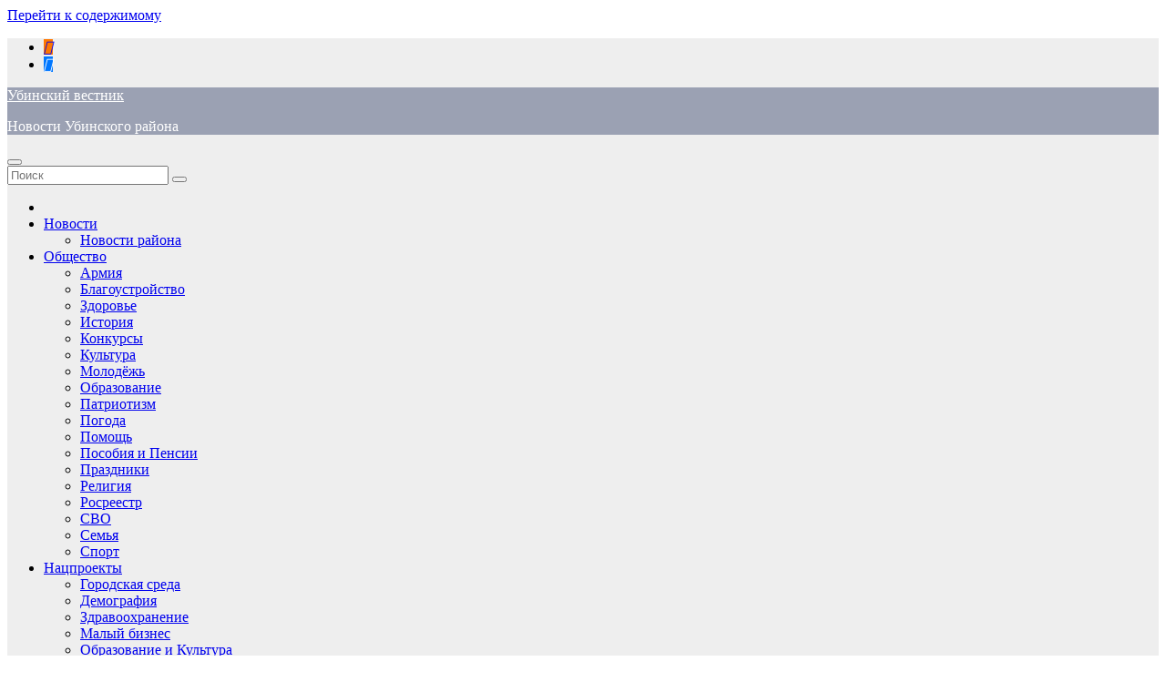

--- FILE ---
content_type: text/html; charset=UTF-8
request_url: https://ubin-vest.ru/2023/11/30/
body_size: 17970
content:
<!DOCTYPE html><html lang="ru-RU"><head><script data-no-optimize="1">var litespeed_docref=sessionStorage.getItem("litespeed_docref");litespeed_docref&&(Object.defineProperty(document,"referrer",{get:function(){return litespeed_docref}}),sessionStorage.removeItem("litespeed_docref"));</script> <meta charset="UTF-8"><meta name="viewport" content="width=device-width, initial-scale=1"><link rel="profile" href="http://gmpg.org/xfn/11"><meta name='robots' content='noindex, follow' /><style>img:is([sizes="auto" i], [sizes^="auto," i]) { contain-intrinsic-size: 3000px 1500px }</style><title>30.11.2023 - Убинский вестник</title><meta property="og:locale" content="ru_RU" /><meta property="og:type" content="website" /><meta property="og:title" content="30.11.2023 - Убинский вестник" /><meta property="og:url" content="https://ubin-vest.ru/2023/11/30/" /><meta property="og:site_name" content="Убинский вестник" /><meta name="twitter:card" content="summary_large_image" /><link rel='dns-prefetch' href='//fonts.googleapis.com' /><link rel="alternate" type="application/rss+xml" title="Убинский вестник &raquo; Лента" href="https://ubin-vest.ru/feed/" /><link data-optimized="2" rel="stylesheet" href="https://ubin-vest.ru/wp-content/litespeed/css/6f0c6a8d5aee97e1b145039b710ee517.css?ver=6a903" /><style id='wp-block-library-theme-inline-css'>.wp-block-audio :where(figcaption){color:#555;font-size:13px;text-align:center}.is-dark-theme .wp-block-audio :where(figcaption){color:#ffffffa6}.wp-block-audio{margin:0 0 1em}.wp-block-code{border:1px solid #ccc;border-radius:4px;font-family:Menlo,Consolas,monaco,monospace;padding:.8em 1em}.wp-block-embed :where(figcaption){color:#555;font-size:13px;text-align:center}.is-dark-theme .wp-block-embed :where(figcaption){color:#ffffffa6}.wp-block-embed{margin:0 0 1em}.blocks-gallery-caption{color:#555;font-size:13px;text-align:center}.is-dark-theme .blocks-gallery-caption{color:#ffffffa6}:root :where(.wp-block-image figcaption){color:#555;font-size:13px;text-align:center}.is-dark-theme :root :where(.wp-block-image figcaption){color:#ffffffa6}.wp-block-image{margin:0 0 1em}.wp-block-pullquote{border-bottom:4px solid;border-top:4px solid;color:currentColor;margin-bottom:1.75em}.wp-block-pullquote cite,.wp-block-pullquote footer,.wp-block-pullquote__citation{color:currentColor;font-size:.8125em;font-style:normal;text-transform:uppercase}.wp-block-quote{border-left:.25em solid;margin:0 0 1.75em;padding-left:1em}.wp-block-quote cite,.wp-block-quote footer{color:currentColor;font-size:.8125em;font-style:normal;position:relative}.wp-block-quote:where(.has-text-align-right){border-left:none;border-right:.25em solid;padding-left:0;padding-right:1em}.wp-block-quote:where(.has-text-align-center){border:none;padding-left:0}.wp-block-quote.is-large,.wp-block-quote.is-style-large,.wp-block-quote:where(.is-style-plain){border:none}.wp-block-search .wp-block-search__label{font-weight:700}.wp-block-search__button{border:1px solid #ccc;padding:.375em .625em}:where(.wp-block-group.has-background){padding:1.25em 2.375em}.wp-block-separator.has-css-opacity{opacity:.4}.wp-block-separator{border:none;border-bottom:2px solid;margin-left:auto;margin-right:auto}.wp-block-separator.has-alpha-channel-opacity{opacity:1}.wp-block-separator:not(.is-style-wide):not(.is-style-dots){width:100px}.wp-block-separator.has-background:not(.is-style-dots){border-bottom:none;height:1px}.wp-block-separator.has-background:not(.is-style-wide):not(.is-style-dots){height:2px}.wp-block-table{margin:0 0 1em}.wp-block-table td,.wp-block-table th{word-break:normal}.wp-block-table :where(figcaption){color:#555;font-size:13px;text-align:center}.is-dark-theme .wp-block-table :where(figcaption){color:#ffffffa6}.wp-block-video :where(figcaption){color:#555;font-size:13px;text-align:center}.is-dark-theme .wp-block-video :where(figcaption){color:#ffffffa6}.wp-block-video{margin:0 0 1em}:root :where(.wp-block-template-part.has-background){margin-bottom:0;margin-top:0;padding:1.25em 2.375em}</style><style id='classic-theme-styles-inline-css'>/*! This file is auto-generated */
.wp-block-button__link{color:#fff;background-color:#32373c;border-radius:9999px;box-shadow:none;text-decoration:none;padding:calc(.667em + 2px) calc(1.333em + 2px);font-size:1.125em}.wp-block-file__button{background:#32373c;color:#fff;text-decoration:none}</style><style id='global-styles-inline-css'>:root{--wp--preset--aspect-ratio--square: 1;--wp--preset--aspect-ratio--4-3: 4/3;--wp--preset--aspect-ratio--3-4: 3/4;--wp--preset--aspect-ratio--3-2: 3/2;--wp--preset--aspect-ratio--2-3: 2/3;--wp--preset--aspect-ratio--16-9: 16/9;--wp--preset--aspect-ratio--9-16: 9/16;--wp--preset--color--black: #000000;--wp--preset--color--cyan-bluish-gray: #abb8c3;--wp--preset--color--white: #ffffff;--wp--preset--color--pale-pink: #f78da7;--wp--preset--color--vivid-red: #cf2e2e;--wp--preset--color--luminous-vivid-orange: #ff6900;--wp--preset--color--luminous-vivid-amber: #fcb900;--wp--preset--color--light-green-cyan: #7bdcb5;--wp--preset--color--vivid-green-cyan: #00d084;--wp--preset--color--pale-cyan-blue: #8ed1fc;--wp--preset--color--vivid-cyan-blue: #0693e3;--wp--preset--color--vivid-purple: #9b51e0;--wp--preset--gradient--vivid-cyan-blue-to-vivid-purple: linear-gradient(135deg,rgba(6,147,227,1) 0%,rgb(155,81,224) 100%);--wp--preset--gradient--light-green-cyan-to-vivid-green-cyan: linear-gradient(135deg,rgb(122,220,180) 0%,rgb(0,208,130) 100%);--wp--preset--gradient--luminous-vivid-amber-to-luminous-vivid-orange: linear-gradient(135deg,rgba(252,185,0,1) 0%,rgba(255,105,0,1) 100%);--wp--preset--gradient--luminous-vivid-orange-to-vivid-red: linear-gradient(135deg,rgba(255,105,0,1) 0%,rgb(207,46,46) 100%);--wp--preset--gradient--very-light-gray-to-cyan-bluish-gray: linear-gradient(135deg,rgb(238,238,238) 0%,rgb(169,184,195) 100%);--wp--preset--gradient--cool-to-warm-spectrum: linear-gradient(135deg,rgb(74,234,220) 0%,rgb(151,120,209) 20%,rgb(207,42,186) 40%,rgb(238,44,130) 60%,rgb(251,105,98) 80%,rgb(254,248,76) 100%);--wp--preset--gradient--blush-light-purple: linear-gradient(135deg,rgb(255,206,236) 0%,rgb(152,150,240) 100%);--wp--preset--gradient--blush-bordeaux: linear-gradient(135deg,rgb(254,205,165) 0%,rgb(254,45,45) 50%,rgb(107,0,62) 100%);--wp--preset--gradient--luminous-dusk: linear-gradient(135deg,rgb(255,203,112) 0%,rgb(199,81,192) 50%,rgb(65,88,208) 100%);--wp--preset--gradient--pale-ocean: linear-gradient(135deg,rgb(255,245,203) 0%,rgb(182,227,212) 50%,rgb(51,167,181) 100%);--wp--preset--gradient--electric-grass: linear-gradient(135deg,rgb(202,248,128) 0%,rgb(113,206,126) 100%);--wp--preset--gradient--midnight: linear-gradient(135deg,rgb(2,3,129) 0%,rgb(40,116,252) 100%);--wp--preset--font-size--small: 13px;--wp--preset--font-size--medium: 20px;--wp--preset--font-size--large: 36px;--wp--preset--font-size--x-large: 42px;--wp--preset--spacing--20: 0.44rem;--wp--preset--spacing--30: 0.67rem;--wp--preset--spacing--40: 1rem;--wp--preset--spacing--50: 1.5rem;--wp--preset--spacing--60: 2.25rem;--wp--preset--spacing--70: 3.38rem;--wp--preset--spacing--80: 5.06rem;--wp--preset--shadow--natural: 6px 6px 9px rgba(0, 0, 0, 0.2);--wp--preset--shadow--deep: 12px 12px 50px rgba(0, 0, 0, 0.4);--wp--preset--shadow--sharp: 6px 6px 0px rgba(0, 0, 0, 0.2);--wp--preset--shadow--outlined: 6px 6px 0px -3px rgba(255, 255, 255, 1), 6px 6px rgba(0, 0, 0, 1);--wp--preset--shadow--crisp: 6px 6px 0px rgba(0, 0, 0, 1);}:root :where(.is-layout-flow) > :first-child{margin-block-start: 0;}:root :where(.is-layout-flow) > :last-child{margin-block-end: 0;}:root :where(.is-layout-flow) > *{margin-block-start: 24px;margin-block-end: 0;}:root :where(.is-layout-constrained) > :first-child{margin-block-start: 0;}:root :where(.is-layout-constrained) > :last-child{margin-block-end: 0;}:root :where(.is-layout-constrained) > *{margin-block-start: 24px;margin-block-end: 0;}:root :where(.is-layout-flex){gap: 24px;}:root :where(.is-layout-grid){gap: 24px;}body .is-layout-flex{display: flex;}.is-layout-flex{flex-wrap: wrap;align-items: center;}.is-layout-flex > :is(*, div){margin: 0;}body .is-layout-grid{display: grid;}.is-layout-grid > :is(*, div){margin: 0;}.has-black-color{color: var(--wp--preset--color--black) !important;}.has-cyan-bluish-gray-color{color: var(--wp--preset--color--cyan-bluish-gray) !important;}.has-white-color{color: var(--wp--preset--color--white) !important;}.has-pale-pink-color{color: var(--wp--preset--color--pale-pink) !important;}.has-vivid-red-color{color: var(--wp--preset--color--vivid-red) !important;}.has-luminous-vivid-orange-color{color: var(--wp--preset--color--luminous-vivid-orange) !important;}.has-luminous-vivid-amber-color{color: var(--wp--preset--color--luminous-vivid-amber) !important;}.has-light-green-cyan-color{color: var(--wp--preset--color--light-green-cyan) !important;}.has-vivid-green-cyan-color{color: var(--wp--preset--color--vivid-green-cyan) !important;}.has-pale-cyan-blue-color{color: var(--wp--preset--color--pale-cyan-blue) !important;}.has-vivid-cyan-blue-color{color: var(--wp--preset--color--vivid-cyan-blue) !important;}.has-vivid-purple-color{color: var(--wp--preset--color--vivid-purple) !important;}.has-black-background-color{background-color: var(--wp--preset--color--black) !important;}.has-cyan-bluish-gray-background-color{background-color: var(--wp--preset--color--cyan-bluish-gray) !important;}.has-white-background-color{background-color: var(--wp--preset--color--white) !important;}.has-pale-pink-background-color{background-color: var(--wp--preset--color--pale-pink) !important;}.has-vivid-red-background-color{background-color: var(--wp--preset--color--vivid-red) !important;}.has-luminous-vivid-orange-background-color{background-color: var(--wp--preset--color--luminous-vivid-orange) !important;}.has-luminous-vivid-amber-background-color{background-color: var(--wp--preset--color--luminous-vivid-amber) !important;}.has-light-green-cyan-background-color{background-color: var(--wp--preset--color--light-green-cyan) !important;}.has-vivid-green-cyan-background-color{background-color: var(--wp--preset--color--vivid-green-cyan) !important;}.has-pale-cyan-blue-background-color{background-color: var(--wp--preset--color--pale-cyan-blue) !important;}.has-vivid-cyan-blue-background-color{background-color: var(--wp--preset--color--vivid-cyan-blue) !important;}.has-vivid-purple-background-color{background-color: var(--wp--preset--color--vivid-purple) !important;}.has-black-border-color{border-color: var(--wp--preset--color--black) !important;}.has-cyan-bluish-gray-border-color{border-color: var(--wp--preset--color--cyan-bluish-gray) !important;}.has-white-border-color{border-color: var(--wp--preset--color--white) !important;}.has-pale-pink-border-color{border-color: var(--wp--preset--color--pale-pink) !important;}.has-vivid-red-border-color{border-color: var(--wp--preset--color--vivid-red) !important;}.has-luminous-vivid-orange-border-color{border-color: var(--wp--preset--color--luminous-vivid-orange) !important;}.has-luminous-vivid-amber-border-color{border-color: var(--wp--preset--color--luminous-vivid-amber) !important;}.has-light-green-cyan-border-color{border-color: var(--wp--preset--color--light-green-cyan) !important;}.has-vivid-green-cyan-border-color{border-color: var(--wp--preset--color--vivid-green-cyan) !important;}.has-pale-cyan-blue-border-color{border-color: var(--wp--preset--color--pale-cyan-blue) !important;}.has-vivid-cyan-blue-border-color{border-color: var(--wp--preset--color--vivid-cyan-blue) !important;}.has-vivid-purple-border-color{border-color: var(--wp--preset--color--vivid-purple) !important;}.has-vivid-cyan-blue-to-vivid-purple-gradient-background{background: var(--wp--preset--gradient--vivid-cyan-blue-to-vivid-purple) !important;}.has-light-green-cyan-to-vivid-green-cyan-gradient-background{background: var(--wp--preset--gradient--light-green-cyan-to-vivid-green-cyan) !important;}.has-luminous-vivid-amber-to-luminous-vivid-orange-gradient-background{background: var(--wp--preset--gradient--luminous-vivid-amber-to-luminous-vivid-orange) !important;}.has-luminous-vivid-orange-to-vivid-red-gradient-background{background: var(--wp--preset--gradient--luminous-vivid-orange-to-vivid-red) !important;}.has-very-light-gray-to-cyan-bluish-gray-gradient-background{background: var(--wp--preset--gradient--very-light-gray-to-cyan-bluish-gray) !important;}.has-cool-to-warm-spectrum-gradient-background{background: var(--wp--preset--gradient--cool-to-warm-spectrum) !important;}.has-blush-light-purple-gradient-background{background: var(--wp--preset--gradient--blush-light-purple) !important;}.has-blush-bordeaux-gradient-background{background: var(--wp--preset--gradient--blush-bordeaux) !important;}.has-luminous-dusk-gradient-background{background: var(--wp--preset--gradient--luminous-dusk) !important;}.has-pale-ocean-gradient-background{background: var(--wp--preset--gradient--pale-ocean) !important;}.has-electric-grass-gradient-background{background: var(--wp--preset--gradient--electric-grass) !important;}.has-midnight-gradient-background{background: var(--wp--preset--gradient--midnight) !important;}.has-small-font-size{font-size: var(--wp--preset--font-size--small) !important;}.has-medium-font-size{font-size: var(--wp--preset--font-size--medium) !important;}.has-large-font-size{font-size: var(--wp--preset--font-size--large) !important;}.has-x-large-font-size{font-size: var(--wp--preset--font-size--x-large) !important;}
:root :where(.wp-block-pullquote){font-size: 1.5em;line-height: 1.6;}</style> <script type="litespeed/javascript" data-src="https://ubin-vest.ru/wp-includes/js/jquery/jquery.min.js" id="jquery-core-js"></script> <style type="text/css" id="custom-background-css">.wrapper { background-color: #eee; }</style> <script type="application/ld+json" class="saswp-schema-markup-output">[{"@context":"https:\/\/schema.org\/","@graph":[{"@context":"https:\/\/schema.org\/","@type":"SiteNavigationElement","@id":"https:\/\/ubin-vest.ru\/#novosti","name":"\u041d\u043e\u0432\u043e\u0441\u0442\u0438","url":"https:\/\/ubin-vest.ru\/category\/novosty\/"},{"@context":"https:\/\/schema.org\/","@type":"SiteNavigationElement","@id":"https:\/\/ubin-vest.ru\/#novosti-rajona","name":"\u041d\u043e\u0432\u043e\u0441\u0442\u0438 \u0440\u0430\u0439\u043e\u043d\u0430","url":"https:\/\/ubin-vest.ru\/category\/novosty\/novosti-rajona\/"},{"@context":"https:\/\/schema.org\/","@type":"SiteNavigationElement","@id":"https:\/\/ubin-vest.ru\/#obshhestvo","name":"\u041e\u0431\u0449\u0435\u0441\u0442\u0432\u043e","url":"https:\/\/ubin-vest.ru\/category\/obshhestvo\/"},{"@context":"https:\/\/schema.org\/","@type":"SiteNavigationElement","@id":"https:\/\/ubin-vest.ru\/#armija","name":"\u0410\u0440\u043c\u0438\u044f","url":"https:\/\/ubin-vest.ru\/category\/obshhestvo\/armija\/"},{"@context":"https:\/\/schema.org\/","@type":"SiteNavigationElement","@id":"https:\/\/ubin-vest.ru\/#blagoustrojstvo","name":"\u0411\u043b\u0430\u0433\u043e\u0443\u0441\u0442\u0440\u043e\u0439\u0441\u0442\u0432\u043e","url":"https:\/\/ubin-vest.ru\/category\/obshhestvo\/blagoustrojstvo\/"},{"@context":"https:\/\/schema.org\/","@type":"SiteNavigationElement","@id":"https:\/\/ubin-vest.ru\/#zdorove","name":"\u0417\u0434\u043e\u0440\u043e\u0432\u044c\u0435","url":"https:\/\/ubin-vest.ru\/category\/obshhestvo\/zdorove\/"},{"@context":"https:\/\/schema.org\/","@type":"SiteNavigationElement","@id":"https:\/\/ubin-vest.ru\/#istorija","name":"\u0418\u0441\u0442\u043e\u0440\u0438\u044f","url":"https:\/\/ubin-vest.ru\/category\/obshhestvo\/istorija\/"},{"@context":"https:\/\/schema.org\/","@type":"SiteNavigationElement","@id":"https:\/\/ubin-vest.ru\/#konkursy","name":"\u041a\u043e\u043d\u043a\u0443\u0440\u0441\u044b","url":"https:\/\/ubin-vest.ru\/category\/obshhestvo\/konkursy\/"},{"@context":"https:\/\/schema.org\/","@type":"SiteNavigationElement","@id":"https:\/\/ubin-vest.ru\/#kultura","name":"\u041a\u0443\u043b\u044c\u0442\u0443\u0440\u0430","url":"https:\/\/ubin-vest.ru\/category\/obshhestvo\/kultura\/"},{"@context":"https:\/\/schema.org\/","@type":"SiteNavigationElement","@id":"https:\/\/ubin-vest.ru\/#molodjozh","name":"\u041c\u043e\u043b\u043e\u0434\u0451\u0436\u044c","url":"https:\/\/ubin-vest.ru\/category\/obshhestvo\/molodjozh\/"},{"@context":"https:\/\/schema.org\/","@type":"SiteNavigationElement","@id":"https:\/\/ubin-vest.ru\/#obrazovanie","name":"\u041e\u0431\u0440\u0430\u0437\u043e\u0432\u0430\u043d\u0438\u0435","url":"https:\/\/ubin-vest.ru\/category\/obshhestvo\/obrazovanie\/"},{"@context":"https:\/\/schema.org\/","@type":"SiteNavigationElement","@id":"https:\/\/ubin-vest.ru\/#patriotizm","name":"\u041f\u0430\u0442\u0440\u0438\u043e\u0442\u0438\u0437\u043c","url":"https:\/\/ubin-vest.ru\/category\/obshhestvo\/patriotizm\/"},{"@context":"https:\/\/schema.org\/","@type":"SiteNavigationElement","@id":"https:\/\/ubin-vest.ru\/#pogoda","name":"\u041f\u043e\u0433\u043e\u0434\u0430","url":"https:\/\/ubin-vest.ru\/category\/obshhestvo\/pogoda\/"},{"@context":"https:\/\/schema.org\/","@type":"SiteNavigationElement","@id":"https:\/\/ubin-vest.ru\/#pomoshh","name":"\u041f\u043e\u043c\u043e\u0449\u044c","url":"https:\/\/ubin-vest.ru\/category\/obshhestvo\/pomoshch\/"},{"@context":"https:\/\/schema.org\/","@type":"SiteNavigationElement","@id":"https:\/\/ubin-vest.ru\/#posobija-i-pensii","name":"\u041f\u043e\u0441\u043e\u0431\u0438\u044f \u0438 \u041f\u0435\u043d\u0441\u0438\u0438","url":"https:\/\/ubin-vest.ru\/category\/obshhestvo\/posobija-i-pensii\/"},{"@context":"https:\/\/schema.org\/","@type":"SiteNavigationElement","@id":"https:\/\/ubin-vest.ru\/#prazdniki","name":"\u041f\u0440\u0430\u0437\u0434\u043d\u0438\u043a\u0438","url":"https:\/\/ubin-vest.ru\/category\/obshhestvo\/prazdniki\/"},{"@context":"https:\/\/schema.org\/","@type":"SiteNavigationElement","@id":"https:\/\/ubin-vest.ru\/#religija","name":"\u0420\u0435\u043b\u0438\u0433\u0438\u044f","url":"https:\/\/ubin-vest.ru\/category\/obshhestvo\/religija\/"},{"@context":"https:\/\/schema.org\/","@type":"SiteNavigationElement","@id":"https:\/\/ubin-vest.ru\/#rosreestr","name":"\u0420\u043e\u0441\u0440\u0435\u0435\u0441\u0442\u0440","url":"https:\/\/ubin-vest.ru\/category\/obshhestvo\/rosreestr\/"},{"@context":"https:\/\/schema.org\/","@type":"SiteNavigationElement","@id":"https:\/\/ubin-vest.ru\/#svo","name":"\u0421\u0412\u041e","url":"https:\/\/ubin-vest.ru\/category\/obshhestvo\/svo\/"},{"@context":"https:\/\/schema.org\/","@type":"SiteNavigationElement","@id":"https:\/\/ubin-vest.ru\/#semja","name":"\u0421\u0435\u043c\u044c\u044f","url":"https:\/\/ubin-vest.ru\/category\/obshhestvo\/semja\/"},{"@context":"https:\/\/schema.org\/","@type":"SiteNavigationElement","@id":"https:\/\/ubin-vest.ru\/#sport","name":"\u0421\u043f\u043e\u0440\u0442","url":"https:\/\/ubin-vest.ru\/category\/obshhestvo\/sport\/"},{"@context":"https:\/\/schema.org\/","@type":"SiteNavigationElement","@id":"https:\/\/ubin-vest.ru\/#nacproekty","name":"\u041d\u0430\u0446\u043f\u0440\u043e\u0435\u043a\u0442\u044b","url":"https:\/\/ubin-vest.ru\/category\/nacproekty\/"},{"@context":"https:\/\/schema.org\/","@type":"SiteNavigationElement","@id":"https:\/\/ubin-vest.ru\/#gorodskaja-sreda","name":"\u0413\u043e\u0440\u043e\u0434\u0441\u043a\u0430\u044f \u0441\u0440\u0435\u0434\u0430","url":"https:\/\/ubin-vest.ru\/category\/nacproekty\/gorodskaja-sreda\/"},{"@context":"https:\/\/schema.org\/","@type":"SiteNavigationElement","@id":"https:\/\/ubin-vest.ru\/#demografija","name":"\u0414\u0435\u043c\u043e\u0433\u0440\u0430\u0444\u0438\u044f","url":"https:\/\/ubin-vest.ru\/category\/nacproekty\/demografija\/"},{"@context":"https:\/\/schema.org\/","@type":"SiteNavigationElement","@id":"https:\/\/ubin-vest.ru\/#zdravoohranenie","name":"\u0417\u0434\u0440\u0430\u0432\u043e\u043e\u0445\u0440\u0430\u043d\u0435\u043d\u0438\u0435","url":"https:\/\/ubin-vest.ru\/category\/nacproekty\/zdravoohranenie\/"},{"@context":"https:\/\/schema.org\/","@type":"SiteNavigationElement","@id":"https:\/\/ubin-vest.ru\/#malyj-biznes","name":"\u041c\u0430\u043b\u044b\u0439 \u0431\u0438\u0437\u043d\u0435\u0441","url":"https:\/\/ubin-vest.ru\/category\/nacproekty\/malyj-biznes\/"},{"@context":"https:\/\/schema.org\/","@type":"SiteNavigationElement","@id":"https:\/\/ubin-vest.ru\/#obrazovanie-i-kultura","name":"\u041e\u0431\u0440\u0430\u0437\u043e\u0432\u0430\u043d\u0438\u0435 \u0438 \u041a\u0443\u043b\u044c\u0442\u0443\u0440\u0430","url":"https:\/\/ubin-vest.ru\/category\/nacproekty\/obrazovanie-i-kultura\/"},{"@context":"https:\/\/schema.org\/","@type":"SiteNavigationElement","@id":"https:\/\/ubin-vest.ru\/#politika","name":"\u041f\u043e\u043b\u0438\u0442\u0438\u043a\u0430","url":"https:\/\/ubin-vest.ru\/category\/politika\/"},{"@context":"https:\/\/schema.org\/","@type":"SiteNavigationElement","@id":"https:\/\/ubin-vest.ru\/#vybory","name":"\u0412\u044b\u0431\u043e\u0440\u044b","url":"https:\/\/ubin-vest.ru\/category\/politika\/vybory\/"},{"@context":"https:\/\/schema.org\/","@type":"SiteNavigationElement","@id":"https:\/\/ubin-vest.ru\/#deputaty","name":"\u0414\u0435\u043f\u0443\u0442\u0430\u0442\u044b","url":"https:\/\/ubin-vest.ru\/category\/politika\/deputaty\/"},{"@context":"https:\/\/schema.org\/","@type":"SiteNavigationElement","@id":"https:\/\/ubin-vest.ru\/#zakony","name":"\u0417\u0430\u043a\u043e\u043d\u044b","url":"https:\/\/ubin-vest.ru\/category\/politika\/zakony\/"},{"@context":"https:\/\/schema.org\/","@type":"SiteNavigationElement","@id":"https:\/\/ubin-vest.ru\/#jekonomika","name":"\u042d\u043a\u043e\u043d\u043e\u043c\u0438\u043a\u0430","url":"https:\/\/ubin-vest.ru\/category\/jekonomika\/"},{"@context":"https:\/\/schema.org\/","@type":"SiteNavigationElement","@id":"https:\/\/ubin-vest.ru\/#dorogi-i-transport","name":"\u0414\u043e\u0440\u043e\u0433\u0438 \u0438 \u0422\u0440\u0430\u043d\u0441\u043f\u043e\u0440\u0442","url":"https:\/\/ubin-vest.ru\/category\/jekonomika\/dorogi-i-transport\/"},{"@context":"https:\/\/schema.org\/","@type":"SiteNavigationElement","@id":"https:\/\/ubin-vest.ru\/#zhkh-i-stroitelstvo","name":"\u0416\u041a\u0425 \u0438 \u0421\u0442\u0440\u043e\u0438\u0442\u0435\u043b\u044c\u0441\u0442\u0432\u043e","url":"https:\/\/ubin-vest.ru\/category\/jekonomika\/zhkh-i-stroitelstvo\/"},{"@context":"https:\/\/schema.org\/","@type":"SiteNavigationElement","@id":"https:\/\/ubin-vest.ru\/#promyshlennost","name":"\u041f\u0440\u043e\u043c\u044b\u0448\u043b\u0435\u043d\u043d\u043e\u0441\u0442\u044c","url":"https:\/\/ubin-vest.ru\/category\/jekonomika\/promyshlennost\/"},{"@context":"https:\/\/schema.org\/","@type":"SiteNavigationElement","@id":"https:\/\/ubin-vest.ru\/#selskoe-hozjajstvo","name":"\u0421\u0435\u043b\u044c\u0441\u043a\u043e\u0435 \u0445\u043e\u0437\u044f\u0439\u0441\u0442\u0432\u043e","url":"https:\/\/ubin-vest.ru\/category\/jekonomika\/selskoe-hozjajstvo\/"},{"@context":"https:\/\/schema.org\/","@type":"SiteNavigationElement","@id":"https:\/\/ubin-vest.ru\/#jekologija","name":"\u042d\u043a\u043e\u043b\u043e\u0433\u0438\u044f","url":"https:\/\/ubin-vest.ru\/category\/jekonomika\/jekologija\/"},{"@context":"https:\/\/schema.org\/","@type":"SiteNavigationElement","@id":"https:\/\/ubin-vest.ru\/#proisshestvija","name":"\u041f\u0440\u043e\u0438\u0441\u0448\u0435\u0441\u0442\u0432\u0438\u044f","url":"https:\/\/ubin-vest.ru\/category\/proisshestvija\/"},{"@context":"https:\/\/schema.org\/","@type":"SiteNavigationElement","@id":"https:\/\/ubin-vest.ru\/#dtp","name":"\u0414\u0422\u041f","url":"https:\/\/ubin-vest.ru\/category\/proisshestvija\/dtp\/"},{"@context":"https:\/\/schema.org\/","@type":"SiteNavigationElement","@id":"https:\/\/ubin-vest.ru\/#pozhary","name":"\u041f\u043e\u0436\u0430\u0440\u044b","url":"https:\/\/ubin-vest.ru\/category\/proisshestvija\/pozhary\/"},{"@context":"https:\/\/schema.org\/","@type":"SiteNavigationElement","@id":"https:\/\/ubin-vest.ru\/#skandal","name":"\u0421\u043a\u0430\u043d\u0434\u0430\u043b","url":"https:\/\/ubin-vest.ru\/category\/proisshestvija\/skandal\/"}]},

{"@context":"https:\/\/schema.org\/","@type":"BreadcrumbList","@id":"https:\/\/ubin-vest.ru#breadcrumb","itemListElement":[{"@type":"ListItem","position":1,"item":{"@id":"https:\/\/ubin-vest.ru","name":"\u0423\u0431\u0438\u043d\u0441\u043a\u0438\u0439 \u0432\u0435\u0441\u0442\u043d\u0438\u043a"}}]}]</script> <style type="text/css">body .site-title a,
        body .site-description {
            color: #fff;
        }

        .site-branding-text .site-title a {
                font-size: px;
            }

            @media only screen and (max-width: 640px) {
                .site-branding-text .site-title a {
                    font-size: 40px;

                }
            }

            @media only screen and (max-width: 375px) {
                .site-branding-text .site-title a {
                    font-size: 32px;

                }
            }</style><link rel="icon" href="https://ubin-vest.ru/wp-content/uploads/2024/08/cropped-favikon-32x32.jpg" sizes="32x32" /><link rel="icon" href="https://ubin-vest.ru/wp-content/uploads/2024/08/cropped-favikon-192x192.jpg" sizes="192x192" /><link rel="apple-touch-icon" href="https://ubin-vest.ru/wp-content/uploads/2024/08/cropped-favikon-180x180.jpg" /><meta name="msapplication-TileImage" content="https://ubin-vest.ru/wp-content/uploads/2024/08/cropped-favikon-270x270.jpg" /><style id="wp-custom-css">#content {
	padding-top: 5px;
}
.sigle_post_foto figcaption {
	padding-left: 40px;
	font-style:italic;
}
@media (max-width: 490px) {
	.mg-nav-widget-area-back {
		display:none;
	}
	.mg-blog-post-box .mg-header h1 {
		font-size: 28px;		
	}
	h1 {
		margin-bottom: 0px;
	}
	.nav-links a {
		font-size: 4vw;
		overflow-wrap: anywhere;
	}
	.post-navigation .nav-previous {
		padding-left: 20px;
	}
}
.mg-blog-post-box .mg-header {
		padding-top: 10px;
		padding-bottom: 0px;
}
.mg-blog-post-box .mg-header h1 {
	margin: 0;
}
	.mg-blog-post .bottom h4 {
		max-height: fit-content;
	}
.title_small_post {
		max-height: fit-content;
}
.small-list-post h5.title, .title_small_post {
    max-height: fit-content;
}
.mg-blog-post-box .small.single {
	padding-top: 10px;	
}
@media (min-width: 1281px) {
	.col-md-9 {
	  flex: 0 0 80%;
    max-width: 80%;
	}
	.col-md-3 {
		flex: 0 0 20%;
  	max-width: 20%;
	}
	.col-md-8 {
		flex: 0 0 70%;
  	max-width: 70%;
	}
	.col-md-4 {
		flex: 0 0 30%;
  	max-width: 30%;	
	}
}
.mg-footer-copyright {
	display:none;
}
.col-md-6 .site-branding-text {
	display:none;	
}
.container-fluid .divide-line {
	display:none;	
}
.post-form {
 display: none;
}
@media (min-width: 690px) {
.mg-blog-post-box img {
	/*aspect-ratio: 3/2;*/
  object-fit: contain;
	max-width: 50%!important;
	padding-left: 40px;
 }
}
.widjet_iframe{
	width: 100%;
	height: 0px;
	overflow: hidden;				
}
a.newsup-categories.category-color-1 {
	background: #1151d3;
  color: white;
  padding: 3px;
  font-family: 'Montserrat', sans-serif;
	font-size: small;
}
.fa-facebook:before {
    content: "\f263";
}
.facebook {
	background: #FF7700;	
}
.fa-x-twitter:before {
    content: "\f189";
}
.x-twitter {
    background: #0077FF;
    color: #fff;
}
.twitter {
    background: #0077FF;
    color: #fff;
}
.small-post {
flex-wrap: wrap;
}
.navigation.pagination .nav-links
{
flex-wrap: wrap;
}
.featured-image-caption {
	color: black;
  padding-left: 40px;
  font-style: italic;
	background:none;
	text-align:left;
}
/* popup cookie */
.lwpcngNotice-light A, .lwpcngNotice-light A:hover, .lwpcngNotice-light A:visited {
	color:black;
	font-weight: 600;
}</style> <script type="litespeed/javascript">window.yaContextCb=window.yaContextCb||[]</script> <script type="litespeed/javascript" data-src="https://yandex.ru/ads/system/context.js"></script>  <script type="litespeed/javascript" data-src="https://widget.sparrow.ru/js/embed.js"></script> </head><body class="archive date wp-embed-responsive wp-theme-newsup wp-child-theme-newsup-child hfeed ta-hide-date-author-in-list" ><div id="page" class="site">
<a class="skip-link screen-reader-text" href="#content">
Перейти к содержимому</a><div class="wrapper" id="custom-background-css"><header class="mg-headwidget"><div class="mg-head-detail hidden-xs"><div class="container-fluid"><div class="row align-items-center"><div class="col-md-6 col-xs-12"><ul class="info-left"></ul></div><div class="col-md-6 col-xs-12"><ul class="mg-social info-right"><li>
<a  target="_blank"  href="https://ok.ru/ubinskyves">
<span class="icon-soci facebook">
<i class="fab fa-facebook"></i>
</span>
</a></li><li>
<a target="_blank" href="https://vk.com/public210074923">
<span class="icon-soci x-twitter">
<i class="fa-brands fa-x-twitter"></i>
</span>
</a></li></ul></div></div></div></div><div class="clearfix"></div><div class="mg-nav-widget-area-back" style='background-image: url("https://ubin-vest.ru/wp-content/themes/newsup/images/head-back.jpg" );'><div class="overlay"><div class="inner"  style="background-color:rgba(32,47,91,0.4);" ><div class="container-fluid"><div class="mg-nav-widget-area"><div class="row align-items-center"><div class="col-md-3 text-center-xs"><div class="navbar-header"><div class="site-logo"></div><div class="site-branding-text "><p class="site-title"> <a href="https://ubin-vest.ru/" rel="home">Убинский вестник</a></p><p class="site-description">Новости Убинского района</p></div></div></div></div></div></div></div></div></div><div class="mg-menu-full"><nav class="navbar navbar-expand-lg navbar-wp"><div class="container-fluid"><div class="m-header align-items-center">
<a class="mobilehomebtn" href="https://ubin-vest.ru"><span class="fa-solid fa-house-chimney"></span></a>
<button class="navbar-toggler mx-auto" type="button" data-toggle="collapse" data-target="#navbar-wp" aria-controls="navbarSupportedContent" aria-expanded="false" aria-label="Переключить навигацию">
<span class="burger">
<span class="burger-line"></span>
<span class="burger-line"></span>
<span class="burger-line"></span>
</span>
</button><div class="dropdown show mg-search-box pr-2">
<a class="dropdown-toggle msearch ml-auto" href="#" role="button" id="dropdownMenuLink" data-toggle="dropdown" aria-haspopup="true" aria-expanded="false">
<i class="fas fa-search"></i>
</a><div class="dropdown-menu searchinner" aria-labelledby="dropdownMenuLink"><form role="search" method="get" id="searchform" action="https://ubin-vest.ru/"><div class="input-group">
<input type="search" class="form-control" placeholder="Поиск" value="" name="s" />
<span class="input-group-btn btn-default">
<button type="submit" class="btn"> <i class="fas fa-search"></i> </button>
</span></div></form></div></div></div><div class="collapse navbar-collapse" id="navbar-wp"><div class="d-md-block"><ul id="menu-primary" class="nav navbar-nav mr-auto "><li class="active home"><a class="homebtn" href="https://ubin-vest.ru"><span class='fa-solid fa-house-chimney'></span></a></li><li id="menu-item-15589" class="menu-item menu-item-type-taxonomy menu-item-object-category menu-item-has-children menu-item-15589 dropdown"><a class="nav-link" title="Новости" href="https://ubin-vest.ru/category/novosty/" data-toggle="dropdown" class="dropdown-toggle">Новости </a><ul role="menu" class=" dropdown-menu"><li id="menu-item-15590" class="menu-item menu-item-type-taxonomy menu-item-object-category menu-item-15590"><a class="dropdown-item" title="Новости района" href="https://ubin-vest.ru/category/novosty/novosti-rajona/">Новости района</a></li></ul></li><li id="menu-item-15591" class="menu-item menu-item-type-taxonomy menu-item-object-category menu-item-has-children menu-item-15591 dropdown"><a class="nav-link" title="Общество" href="https://ubin-vest.ru/category/obshhestvo/" data-toggle="dropdown" class="dropdown-toggle">Общество </a><ul role="menu" class=" dropdown-menu"><li id="menu-item-15592" class="menu-item menu-item-type-taxonomy menu-item-object-category menu-item-15592"><a class="dropdown-item" title="Армия" href="https://ubin-vest.ru/category/obshhestvo/armija/">Армия</a></li><li id="menu-item-15593" class="menu-item menu-item-type-taxonomy menu-item-object-category menu-item-15593"><a class="dropdown-item" title="Благоустройство" href="https://ubin-vest.ru/category/obshhestvo/blagoustrojstvo/">Благоустройство</a></li><li id="menu-item-15594" class="menu-item menu-item-type-taxonomy menu-item-object-category menu-item-15594"><a class="dropdown-item" title="Здоровье" href="https://ubin-vest.ru/category/obshhestvo/zdorove/">Здоровье</a></li><li id="menu-item-15595" class="menu-item menu-item-type-taxonomy menu-item-object-category menu-item-15595"><a class="dropdown-item" title="История" href="https://ubin-vest.ru/category/obshhestvo/istorija/">История</a></li><li id="menu-item-15596" class="menu-item menu-item-type-taxonomy menu-item-object-category menu-item-15596"><a class="dropdown-item" title="Конкурсы" href="https://ubin-vest.ru/category/obshhestvo/konkursy/">Конкурсы</a></li><li id="menu-item-15597" class="menu-item menu-item-type-taxonomy menu-item-object-category menu-item-15597"><a class="dropdown-item" title="Культура" href="https://ubin-vest.ru/category/obshhestvo/kultura/">Культура</a></li><li id="menu-item-15598" class="menu-item menu-item-type-taxonomy menu-item-object-category menu-item-15598"><a class="dropdown-item" title="Молодёжь" href="https://ubin-vest.ru/category/obshhestvo/molodjozh/">Молодёжь</a></li><li id="menu-item-15599" class="menu-item menu-item-type-taxonomy menu-item-object-category menu-item-15599"><a class="dropdown-item" title="Образование" href="https://ubin-vest.ru/category/obshhestvo/obrazovanie/">Образование</a></li><li id="menu-item-15600" class="menu-item menu-item-type-taxonomy menu-item-object-category menu-item-15600"><a class="dropdown-item" title="Патриотизм" href="https://ubin-vest.ru/category/obshhestvo/patriotizm/">Патриотизм</a></li><li id="menu-item-15601" class="menu-item menu-item-type-taxonomy menu-item-object-category menu-item-15601"><a class="dropdown-item" title="Погода" href="https://ubin-vest.ru/category/obshhestvo/pogoda/">Погода</a></li><li id="menu-item-15602" class="menu-item menu-item-type-taxonomy menu-item-object-category menu-item-15602"><a class="dropdown-item" title="Помощь" href="https://ubin-vest.ru/category/obshhestvo/pomoshch/">Помощь</a></li><li id="menu-item-15603" class="menu-item menu-item-type-taxonomy menu-item-object-category menu-item-15603"><a class="dropdown-item" title="Пособия и Пенсии" href="https://ubin-vest.ru/category/obshhestvo/posobija-i-pensii/">Пособия и Пенсии</a></li><li id="menu-item-15604" class="menu-item menu-item-type-taxonomy menu-item-object-category menu-item-15604"><a class="dropdown-item" title="Праздники" href="https://ubin-vest.ru/category/obshhestvo/prazdniki/">Праздники</a></li><li id="menu-item-15605" class="menu-item menu-item-type-taxonomy menu-item-object-category menu-item-15605"><a class="dropdown-item" title="Религия" href="https://ubin-vest.ru/category/obshhestvo/religija/">Религия</a></li><li id="menu-item-15606" class="menu-item menu-item-type-taxonomy menu-item-object-category menu-item-15606"><a class="dropdown-item" title="Росреестр" href="https://ubin-vest.ru/category/obshhestvo/rosreestr/">Росреестр</a></li><li id="menu-item-15607" class="menu-item menu-item-type-taxonomy menu-item-object-category menu-item-15607"><a class="dropdown-item" title="СВО" href="https://ubin-vest.ru/category/obshhestvo/svo/">СВО</a></li><li id="menu-item-15608" class="menu-item menu-item-type-taxonomy menu-item-object-category menu-item-15608"><a class="dropdown-item" title="Семья" href="https://ubin-vest.ru/category/obshhestvo/semja/">Семья</a></li><li id="menu-item-15609" class="menu-item menu-item-type-taxonomy menu-item-object-category menu-item-15609"><a class="dropdown-item" title="Спорт" href="https://ubin-vest.ru/category/obshhestvo/sport/">Спорт</a></li></ul></li><li id="menu-item-15583" class="menu-item menu-item-type-taxonomy menu-item-object-category menu-item-has-children menu-item-15583 dropdown"><a class="nav-link" title="Нацпроекты" href="https://ubin-vest.ru/category/nacproekty/" data-toggle="dropdown" class="dropdown-toggle">Нацпроекты </a><ul role="menu" class=" dropdown-menu"><li id="menu-item-15584" class="menu-item menu-item-type-taxonomy menu-item-object-category menu-item-15584"><a class="dropdown-item" title="Городская среда" href="https://ubin-vest.ru/category/nacproekty/gorodskaja-sreda/">Городская среда</a></li><li id="menu-item-15585" class="menu-item menu-item-type-taxonomy menu-item-object-category menu-item-15585"><a class="dropdown-item" title="Демография" href="https://ubin-vest.ru/category/nacproekty/demografija/">Демография</a></li><li id="menu-item-15586" class="menu-item menu-item-type-taxonomy menu-item-object-category menu-item-15586"><a class="dropdown-item" title="Здравоохранение" href="https://ubin-vest.ru/category/nacproekty/zdravoohranenie/">Здравоохранение</a></li><li id="menu-item-15587" class="menu-item menu-item-type-taxonomy menu-item-object-category menu-item-15587"><a class="dropdown-item" title="Малый бизнес" href="https://ubin-vest.ru/category/nacproekty/malyj-biznes/">Малый бизнес</a></li><li id="menu-item-15588" class="menu-item menu-item-type-taxonomy menu-item-object-category menu-item-15588"><a class="dropdown-item" title="Образование и Культура" href="https://ubin-vest.ru/category/nacproekty/obrazovanie-i-kultura/">Образование и Культура</a></li></ul></li><li id="menu-item-15610" class="menu-item menu-item-type-taxonomy menu-item-object-category menu-item-has-children menu-item-15610 dropdown"><a class="nav-link" title="Политика" href="https://ubin-vest.ru/category/politika/" data-toggle="dropdown" class="dropdown-toggle">Политика </a><ul role="menu" class=" dropdown-menu"><li id="menu-item-15611" class="menu-item menu-item-type-taxonomy menu-item-object-category menu-item-15611"><a class="dropdown-item" title="Выборы" href="https://ubin-vest.ru/category/politika/vybory/">Выборы</a></li><li id="menu-item-15612" class="menu-item menu-item-type-taxonomy menu-item-object-category menu-item-15612"><a class="dropdown-item" title="Депутаты" href="https://ubin-vest.ru/category/politika/deputaty/">Депутаты</a></li><li id="menu-item-15613" class="menu-item menu-item-type-taxonomy menu-item-object-category menu-item-15613"><a class="dropdown-item" title="Законы" href="https://ubin-vest.ru/category/politika/zakony/">Законы</a></li></ul></li><li id="menu-item-15618" class="menu-item menu-item-type-taxonomy menu-item-object-category menu-item-has-children menu-item-15618 dropdown"><a class="nav-link" title="Экономика" href="https://ubin-vest.ru/category/jekonomika/" data-toggle="dropdown" class="dropdown-toggle">Экономика </a><ul role="menu" class=" dropdown-menu"><li id="menu-item-15619" class="menu-item menu-item-type-taxonomy menu-item-object-category menu-item-15619"><a class="dropdown-item" title="Дороги и Транспорт" href="https://ubin-vest.ru/category/jekonomika/dorogi-i-transport/">Дороги и Транспорт</a></li><li id="menu-item-15620" class="menu-item menu-item-type-taxonomy menu-item-object-category menu-item-15620"><a class="dropdown-item" title="ЖКХ и Строительство" href="https://ubin-vest.ru/category/jekonomika/zhkh-i-stroitelstvo/">ЖКХ и Строительство</a></li><li id="menu-item-15621" class="menu-item menu-item-type-taxonomy menu-item-object-category menu-item-15621"><a class="dropdown-item" title="Промышленность" href="https://ubin-vest.ru/category/jekonomika/promyshlennost/">Промышленность</a></li><li id="menu-item-15622" class="menu-item menu-item-type-taxonomy menu-item-object-category menu-item-15622"><a class="dropdown-item" title="Сельское хозяйство" href="https://ubin-vest.ru/category/jekonomika/selskoe-hozjajstvo/">Сельское хозяйство</a></li><li id="menu-item-15623" class="menu-item menu-item-type-taxonomy menu-item-object-category menu-item-15623"><a class="dropdown-item" title="Экология" href="https://ubin-vest.ru/category/jekonomika/jekologija/">Экология</a></li></ul></li><li id="menu-item-15614" class="menu-item menu-item-type-taxonomy menu-item-object-category menu-item-has-children menu-item-15614 dropdown"><a class="nav-link" title="Происшествия" href="https://ubin-vest.ru/category/proisshestvija/" data-toggle="dropdown" class="dropdown-toggle">Происшествия </a><ul role="menu" class=" dropdown-menu"><li id="menu-item-15615" class="menu-item menu-item-type-taxonomy menu-item-object-category menu-item-15615"><a class="dropdown-item" title="ДТП" href="https://ubin-vest.ru/category/proisshestvija/dtp/">ДТП</a></li><li id="menu-item-15616" class="menu-item menu-item-type-taxonomy menu-item-object-category menu-item-15616"><a class="dropdown-item" title="Пожары" href="https://ubin-vest.ru/category/proisshestvija/pozhary/">Пожары</a></li><li id="menu-item-15617" class="menu-item menu-item-type-taxonomy menu-item-object-category menu-item-15617"><a class="dropdown-item" title="Скандал" href="https://ubin-vest.ru/category/proisshestvija/skandal/">Скандал</a></li></ul></li></ul></div></div><div class="desk-header d-lg-flex pl-3 ml-auto my-2 my-lg-0 position-relative align-items-center"><div class="dropdown show mg-search-box pr-2">
<a class="dropdown-toggle msearch ml-auto" href="#" role="button" id="dropdownMenuLink" data-toggle="dropdown" aria-haspopup="true" aria-expanded="false">
<i class="fas fa-search"></i>
</a><div class="dropdown-menu searchinner" aria-labelledby="dropdownMenuLink"><form role="search" method="get" id="searchform" action="https://ubin-vest.ru/"><div class="input-group">
<input type="search" class="form-control" placeholder="Поиск" value="" name="s" />
<span class="input-group-btn btn-default">
<button type="submit" class="btn"> <i class="fas fa-search"></i> </button>
</span></div></form></div></div></div></div></nav></div><div style="text-align:center; display:flex; justify-content: center; padding-top:5px; padding-bottom: 5px;"><div id="adfox_17488495448816828"></div> <script type="litespeed/javascript">window.yaContextCb.push(()=>{Ya.adfoxCode.create({ownerId:287122,containerId:'adfox_17488495448816828',params:{p1:'dhxod',p2:'y'}})})</script> </div></header><div class="clearfix"></div><div class="mg-breadcrumb-section" style='background: url("https://ubin-vest.ru/wp-content/themes/newsup/images/head-back.jpg" ) repeat scroll center 0 #143745;'><div class="overlay"><div class="container-fluid"><div class="row"><div class="col-md-12 col-sm-12"><div class="mg-breadcrumb-title"><h1 class="title">День: <span>30.11.2023</span></h1></div></div></div></div></div></div><div class="clearfix"></div><div id="content" class="container-fluid archive-class"><div class="row"><div class="col-md-8"><div id="grid" class="row grid-content"><div id="post-9240" class="col-md-6 post-9240 post type-post status-publish format-standard has-post-thumbnail hentry category-kultura tag-kosmos tag-nauka-0 tag-semena"><div class="mg-blog-post-box"><div class="col-12 col-md-6"><div class="mg-post-thumb back-img md" style="background-image: url('https://ubin-vest.ru/wp-content/uploads/2023/11/2-1.jpg.webp');">
<span class="post-form"><i class="fas fa-camera"></i></span>                <a class="link-div" href="https://ubin-vest.ru/sibirskie-uchenye-na-otkrytii-festivalja-nauka-0-posadjat-semena-kotorye-prileteli-iz-kosmosa/"></a></div></div><article class="small">
<a class="newsup-categories category-color-1" href="https://ubin-vest.ru/category/obshhestvo/kultura/" alt="Посмотреть все записи в Культура">
Культура
</a><h4 class="entry-title title"><a href="https://ubin-vest.ru/sibirskie-uchenye-na-otkrytii-festivalja-nauka-0-posadjat-semena-kotorye-prileteli-iz-kosmosa/">Сибирские ученые на открытии фестиваля НАУКА 0+  посадят семена, которые прилетели из космоса</a></h4><div class="mg-blog-meta">
<span class="mg-blog-date"><i class="fas fa-clock"></i>
<a href="https://ubin-vest.ru/2023/11/">
30.11.2023            </a>
</span></div><p>Исследователи СФНЦА РАН вместе с юными биологами высадят семена, которые провели два года на внешней части МКС в рамках эксперимента&hellip;</p></article></div></div><div id="post-9232" class="col-md-6 post-9232 post type-post status-publish format-standard has-post-thumbnail hentry category-prazdniki tag-den-materi"><div class="mg-blog-post-box"><div class="col-12 col-md-6"><div class="mg-post-thumb back-img md" style="background-image: url('https://ubin-vest.ru/wp-content/uploads/2023/11/DSC_0352.jpg.webp');">
<span class="post-form"><i class="fas fa-camera"></i></span>                <a class="link-div" href="https://ubin-vest.ru/koncert-posvjashhjonnyj-dnju-materi-sostojalsja-v-ubinskom-rdk/"></a></div></div><article class="small">
<a class="newsup-categories category-color-1" href="https://ubin-vest.ru/category/obshhestvo/prazdniki/" alt="Посмотреть все записи в Праздники">Праздники</a><h4 class="entry-title title"><a href="https://ubin-vest.ru/koncert-posvjashhjonnyj-dnju-materi-sostojalsja-v-ubinskom-rdk/">Концерт, посвящённый Дню матери состоялся в Убинском РДК</a></h4><div class="mg-blog-meta">
<span class="mg-blog-date"><i class="fas fa-clock"></i>
<a href="https://ubin-vest.ru/2023/11/">
30.11.2023            </a>
</span></div><p>Мамы, как правило, умеют находить необычное в обычном. Увидеть в какой-то кляксе снежинку, убедить ребёнка, что в его же собственной&hellip;</p></article></div></div><div class="col-md-12 text-center d-flex justify-content-center"></div></div>
 <script data-key="acc073825d526e11560264b5f465f77f" type="litespeed/javascript">(function(w,a){(w[a]=w[a]||[]).push({'script_key':'acc073825d526e11560264b5f465f77f','settings':{'w':176156,'sid':73925}});if(window._Sparrow_embed){window._Sparrow_embed.initWidgets()}})(window,'_sparrow_widgets')</script> </div><aside class="col-md-4 sidebar-sticky"><aside id="secondary" class="widget-area" role="complementary"><div id="sidebar-right" class="mg-sidebar"><div style="padding-top: 10px; padding-bottom: 10px;"><div id="adfox_17581016202616828"></div> <script type="litespeed/javascript">window.yaContextCb.push(()=>{Ya.adfoxCode.create({ownerId:287122,containerId:'adfox_17581016202616828',params:{p1:'dkcur',p2:'y'}})})</script> </div><div style="padding-top: 10px; padding-bottom: 10px;"><div id="adfox_174884946060496828"></div> <script type="litespeed/javascript">window.yaContextCb.push(()=>{Ya.adfoxCode.create({ownerId:287122,containerId:'adfox_174884946060496828',params:{p1:'dhxoc',p2:'y'}})})</script> </div><div id="block-597" class="mg-widget widget_block"><div id="pbnwidjet"></div> <script type="litespeed/javascript">function arrayRandElement(arr){var rand=Math.floor(Math.random()*arr.length);return arr[rand]}
document.addEventListener("DOMContentLiteSpeedLoaded",()=>{let site=["aero-sity.ru","berdsk-bn.ru","iskitim-gazeta.ru","kulun-nov.ru","nashkainsk.ru","ngt54.ru","nnov54.ru","ps54.ru","sevgazeta.ru","stepzori.ru","zdvinsk54.ru","zt54.ru","venrg.ru","zaizobiliekargat.ru","toggazeta.ru","mlgazeta.ru","gorsite.ru"];var widjetElem='<style>.widjet_iframe { width: 100%; height: 800px; overflow: hidden; }</style><iframe id="pbnIframe" src="https://'+arrayRandElement(site)+'/pbn-widjet/" class="widjet_iframe" scrolling="no" frameborder="0">';document.getElementById("pbnwidjet").innerHTML=widjetElem;window.addEventListener('message',function(e){var $iframe=jQuery("#pbnIframe");var eventName=e.data[0];var data=e.data[1];switch(eventName){case 'setHeight':$iframe.height(data);break}},!1)})</script></div><div id="block-593" class="mg-widget widget_block"><div class="wp-block-group"><div class="wp-block-group__inner-container is-layout-constrained wp-block-group-is-layout-constrained"><h2 class="wp-block-heading">Наши группы</h2> <script type="litespeed/javascript" data-src="https://vk.com/js/api/openapi.js?168"></script> <div id="vk_groups"></div> <script type="litespeed/javascript">VK.Widgets.Group("vk_groups",{mode:3,width:300,height:400,color1:"FFFFFF",color2:"000000",color3:"5181B8"},210074923)</script> <hr class="wp-block-separator has-alpha-channel-opacity"/><div id="ok_group_widget"></div> <script type="litespeed/javascript">!function(d,id,did,st){var js=d.createElement("script");js.src="https://connect.ok.ru/connect.js";js.onload=js.onreadystatechange=function(){if(!this.readyState||this.readyState=="loaded"||this.readyState=="complete"){if(!this.executed){this.executed=!0;setTimeout(function(){OK.CONNECT.insertGroupWidget(id,did,st)},0)}}};d.documentElement.appendChild(js)}(document,"ok_group_widget","58116506779710",'{"width":305,"height":230}')</script> </div></div></div><div id="block-612" class="mg-widget widget_block"><div id="87ab1bb84231648201f3dcfc63c07764" class="ww-informers-box-854753"><p class="ww-informers-box-854754"><a href="https://world-weather.ru/pogoda/russia/ubinskoye/">Подробнее о погоде в Убинском</a><br><a href="https://world-weather.ru/pogoda/russia/saint_petersburg/">Прогноз погоды в Санкт-Петербурге на завтра</a></p></div><script charset="utf-8" type="litespeed/javascript" data-src="https://world-weather.ru/wwinformer.php?userid=87ab1bb84231648201f3dcfc63c07764"></script><style>.ww-informers-box-854754{-webkit-animation-name:ww-informers54;animation-name:ww-informers54;-webkit-animation-duration:1.5s;animation-duration:1.5s;white-space:nowrap;overflow:hidden;-o-text-overflow:ellipsis;text-overflow:ellipsis;font-size:12px;font-family:Arial;line-height:18px;text-align:center}@-webkit-keyframes ww-informers54{0%,80%{opacity:0}100%{opacity:1}}@keyframes ww-informers54{0%,80%{opacity:0}100%{opacity:1}}</style></div></div></aside></aside></div></div><div class="container-fluid missed-section mg-posts-sec-inner"></div><footer class="footer back-img" style=""><div class="overlay" style="background-color: ;"><div class="mg-footer-widget-area"><div class="container-fluid"><div class="row"><div id="block-600" class="col-md-4 rotateInDownLeft animated mg-widget widget_block widget_media_gallery"><figure class="wp-block-gallery has-nested-images columns-default is-cropped wp-block-gallery-1 is-layout-flex wp-block-gallery-is-layout-flex"><figure class="wp-block-image size-full is-style-default"><img data-lazyloaded="1" src="[data-uri]" loading="lazy" decoding="async" width="400" height="103" data-id="10369" data-src="https://ubin-vest.ru/wp-content/uploads/2024/02/cropped-лог-мин.png.webp" alt="" class="wp-image-10369" data-srcset="https://ubin-vest.ru/wp-content/uploads/2024/02/cropped-лог-мин.png.webp 400w, https://ubin-vest.ru/wp-content/uploads/2024/02/cropped-лог-мин-300x77.png 300w" data-sizes="auto, (max-width: 400px) 100vw, 400px" /></figure></figure></div><div id="block-149" class="col-md-4 rotateInDownLeft animated mg-widget widget_block widget_text"><p>16+ © 2024 ubin-vest.ru — сетевое издание. Свидетельство о регистрации СМИ: ЭЛ № ФС77-80257 от 22 января 2021 г. Учредитель: Учредитель ГАУ НСО «Издательский дом «Советская Сибирь». Зарегистрировано в Роскомнадзоре.</p></div><div id="block-150" class="col-md-4 rotateInDownLeft animated mg-widget widget_block widget_text"><p>Адрес: Новосибирская область, Убинский район, село Убинское, пл. 50 лет Октября, 3.</p></div><div id="block-126" class="col-md-4 rotateInDownLeft animated mg-widget widget_block widget_text"><p>Главный редактор: Мазурова Наталья Викторовна<br>Телефон: 8-38366-22-462.<br>Эл. почта: ubinka_vesti_red@nso.ru</p></div><div id="block-127" class="col-md-4 rotateInDownLeft animated mg-widget widget_block widget_text"><p>Редакция:<br>Тел.: 8-383-66-21-229<br>Эл. почта: otvetsek@bk.ru</p></div><div id="block-128" class="col-md-4 rotateInDownLeft animated mg-widget widget_block widget_text"><p><a href="/politika-konfidencialnosti-personalnyh-dannyh">Политика конфиденциальности персональных данных</a><br><br>Реклама: Тел.: 8-383-66-22-519<br>Эл. почта: redakciy2011@mail.ru</p></div><div id="block-129" class="col-md-4 rotateInDownLeft animated mg-widget widget_block widget_text"><p>При полном или частичном использовании материалов, опубликованных на сайте, обязательна активная гиперссылка на сайт.</p></div><div id="block-610" class="col-md-4 rotateInDownLeft animated mg-widget widget_block">
<a href="https://metrika.yandex.ru/stat/?id=92354680&from=informer"
target="_blank" rel="nofollow"><img data-lazyloaded="1" src="[data-uri]" width="88" height="31" decoding="async" data-src="https://informer.yandex.ru/informer/92354680/3_0_FFFFFFFF_EFEFEFFF_0_pageviews"
style="width:88px; height:31px; border:0;" alt="Яндекс.Метрика" title="Яндекс.Метрика: данные за сегодня (просмотры, визиты и уникальные посетители)" class="ym-advanced-informer" data-cid="92354680" data-lang="ru" /></a> <script  type="litespeed/javascript">(function(m,e,t,r,i,k,a){m[i]=m[i]||function(){(m[i].a=m[i].a||[]).push(arguments)};m[i].l=1*new Date();for(var j=0;j<document.scripts.length;j++){if(document.scripts[j].src===r){return}}
k=e.createElement(t),a=e.getElementsByTagName(t)[0],k.async=1,k.src=r,a.parentNode.insertBefore(k,a)})(window,document,"script","https://mc.yandex.ru/metrika/tag.js","ym");ym(92354680,"init",{clickmap:!0,trackLinks:!0,accurateTrackBounce:!0,webvisor:!0})</script> <noscript><div><img decoding="async" src="https://mc.yandex.ru/watch/92354680" style="position:absolute; left:-9999px;" alt="" /></div></noscript><a href="https://www.liveinternet.ru/click"
target="_blank"><img id="licnt23CC" width="88" height="31" style="border:0"
title="LiveInternet: показано число просмотров и посетителей за 24 часа"
src="[data-uri]"
alt=""/></a><script type="litespeed/javascript">(function(d,s){d.getElementById("licnt23CC").src="https://counter.yadro.ru/hit?t52.6;r"+escape(d.referrer)+((typeof(s)=="undefined")?"":";s"+s.width+"*"+s.height+"*"+(s.colorDepth?s.colorDepth:s.pixelDepth))+";u"+escape(d.URL)+";h"+escape(d.title.substring(0,150))+";"+Math.random()})(document,screen)</script>
 <script type="litespeed/javascript">var _tmr=window._tmr||(window._tmr=[]);_tmr.push({id:"3602064",type:"pageView",start:(new Date()).getTime()});(function(d,w,id){if(d.getElementById(id))return;var ts=d.createElement("script");ts.type="text/javascript";ts.async=!0;ts.id=id;ts.src="https://top-fwz1.mail.ru/js/code.js";var f=function(){var s=d.getElementsByTagName("script")[0];s.parentNode.insertBefore(ts,s)};if(w.opera=="[object Opera]"){d.addEventListener("DOMContentLiteSpeedLoaded",f,!1)}else{f()}})(document,window,"tmr-code")</script> <noscript><div><img decoding="async" src="https://top-fwz1.mail.ru/counter?id=3602064;js=na" style="position:absolute;left:-9999px;" alt="Top.Mail.Ru" /></div></noscript><a href="https://top-fwz1.mail.ru/jump?from=3602064">
<img data-lazyloaded="1" src="[data-uri]" loading="lazy" decoding="async" data-src="https://top-fwz1.mail.ru/counter?id=3602064;t=410;l=1" height="31" width="88" alt="Top.Mail.Ru" style="border:0;" /></a></div></div></div></div><div class="mg-footer-bottom-area"><div class="container-fluid"><div class="divide-line"></div><div class="row align-items-center"><div class="col-md-6"><div class="site-logo"></div><div class="site-branding-text"><p class="site-title-footer"> <a href="https://ubin-vest.ru/" rel="home">Убинский вестник</a></p><p class="site-description-footer">Новости Убинского района</p></div></div><div class="col-md-6 text-right text-xs"><ul class="mg-social"><li>
<a href="https://ok.ru/ubinskyves"  target="_blank" >
<span class="icon-soci facebook">
<i class="fab fa-facebook"></i>
</span>
</a></li><li>
<a target="_blank" href="https://vk.com/public210074923">
<span class="icon-soci x-twitter">
<i class="fa-brands fa-x-twitter"></i>
</span>
</a></li></ul></div></div></div></div><div class="mg-footer-copyright"><div class="container-fluid"><div class="row"><div class="col-md-12 text-xs text-center "><p>
<a href="https://ru.wordpress.org/">
Сайт работает на WordPress                    </a>
<span class="sep"> | </span>
Тема: Newsup, автор <a href="https://themeansar.com/" rel="designer">Themeansar</a></p></div></div></div></div></div></div></footer></div>
<a href="#" class="ta_upscr bounceInup animated"><i class="fas fa-angle-up"></i></a>
 <script type="speculationrules">{"prefetch":[{"source":"document","where":{"and":[{"href_matches":"\/*"},{"not":{"href_matches":["\/wp-*.php","\/wp-admin\/*","\/wp-content\/uploads\/*","\/wp-content\/*","\/wp-content\/plugins\/*","\/wp-content\/themes\/newsup-child\/*","\/wp-content\/themes\/newsup\/*","\/*\\?(.+)"]}},{"not":{"selector_matches":"a[rel~=\"nofollow\"]"}},{"not":{"selector_matches":".no-prefetch, .no-prefetch a"}}]},"eagerness":"conservative"}]}</script> <style>.wp-block-search .wp-block-search__label::before, .mg-widget .wp-block-group h2:before, .mg-sidebar .mg-widget .wtitle::before, .mg-sec-title h4::before, footer .mg-widget h6::before {
			background: inherit;
		}</style><style id='core-block-supports-inline-css'>.wp-block-gallery.wp-block-gallery-1{--wp--style--unstable-gallery-gap:var( --wp--style--gallery-gap-default, var( --gallery-block--gutter-size, var( --wp--style--block-gap, 0.5em ) ) );gap:var( --wp--style--gallery-gap-default, var( --gallery-block--gutter-size, var( --wp--style--block-gap, 0.5em ) ) );}</style> <script type="litespeed/javascript">/(trident|msie)/i.test(navigator.userAgent)&&document.getElementById&&window.addEventListener&&window.addEventListener("hashchange",function(){var t,e=location.hash.substring(1);/^[A-z0-9_-]+$/.test(e)&&(t=document.getElementById(e))&&(/^(?:a|select|input|button|textarea)$/i.test(t.tagName)||(t.tabIndex=-1),t.focus())},!1)</script> <div class="js-lwpcngNotice lwpcngNotice lwpcngNotice-sticked lwpcngNoticeBar lwpcngNoticeBar-bottom lwpcngNotice-light lwpcngHide" data-cookie-expire="31536000000" data-status-accepted="1" data-status-rejected="2" data-reload-after-accept="" data-reload-after-reject="" data-use-show-again=""><div class="lwpcngNotice_message">
Сайт использует файлы Cookie и сервисы сбора технических параметров посетителей. Пользуясь сайтом, вы выражаете согласие с <a href="/politika-konfidencialnosti-personalnyh-dannyh/">политикой обработки персональных данных</a> и применением данных технологий. Для реализации политики конфиденциальности используются программные средства сбора обезличенных данных: «Яндекс.Метрика», «Liveinternet», «top.Mail.ru».</div><div class="lwpcngNotice_buttons"><div class="lwpcngNotice_accept js-lwpcngAccept">
Принять</div></div></div><script data-no-optimize="1">window.lazyLoadOptions=Object.assign({},{threshold:300},window.lazyLoadOptions||{});!function(t,e){"object"==typeof exports&&"undefined"!=typeof module?module.exports=e():"function"==typeof define&&define.amd?define(e):(t="undefined"!=typeof globalThis?globalThis:t||self).LazyLoad=e()}(this,function(){"use strict";function e(){return(e=Object.assign||function(t){for(var e=1;e<arguments.length;e++){var n,a=arguments[e];for(n in a)Object.prototype.hasOwnProperty.call(a,n)&&(t[n]=a[n])}return t}).apply(this,arguments)}function o(t){return e({},at,t)}function l(t,e){return t.getAttribute(gt+e)}function c(t){return l(t,vt)}function s(t,e){return function(t,e,n){e=gt+e;null!==n?t.setAttribute(e,n):t.removeAttribute(e)}(t,vt,e)}function i(t){return s(t,null),0}function r(t){return null===c(t)}function u(t){return c(t)===_t}function d(t,e,n,a){t&&(void 0===a?void 0===n?t(e):t(e,n):t(e,n,a))}function f(t,e){et?t.classList.add(e):t.className+=(t.className?" ":"")+e}function _(t,e){et?t.classList.remove(e):t.className=t.className.replace(new RegExp("(^|\\s+)"+e+"(\\s+|$)")," ").replace(/^\s+/,"").replace(/\s+$/,"")}function g(t){return t.llTempImage}function v(t,e){!e||(e=e._observer)&&e.unobserve(t)}function b(t,e){t&&(t.loadingCount+=e)}function p(t,e){t&&(t.toLoadCount=e)}function n(t){for(var e,n=[],a=0;e=t.children[a];a+=1)"SOURCE"===e.tagName&&n.push(e);return n}function h(t,e){(t=t.parentNode)&&"PICTURE"===t.tagName&&n(t).forEach(e)}function a(t,e){n(t).forEach(e)}function m(t){return!!t[lt]}function E(t){return t[lt]}function I(t){return delete t[lt]}function y(e,t){var n;m(e)||(n={},t.forEach(function(t){n[t]=e.getAttribute(t)}),e[lt]=n)}function L(a,t){var o;m(a)&&(o=E(a),t.forEach(function(t){var e,n;e=a,(t=o[n=t])?e.setAttribute(n,t):e.removeAttribute(n)}))}function k(t,e,n){f(t,e.class_loading),s(t,st),n&&(b(n,1),d(e.callback_loading,t,n))}function A(t,e,n){n&&t.setAttribute(e,n)}function O(t,e){A(t,rt,l(t,e.data_sizes)),A(t,it,l(t,e.data_srcset)),A(t,ot,l(t,e.data_src))}function w(t,e,n){var a=l(t,e.data_bg_multi),o=l(t,e.data_bg_multi_hidpi);(a=nt&&o?o:a)&&(t.style.backgroundImage=a,n=n,f(t=t,(e=e).class_applied),s(t,dt),n&&(e.unobserve_completed&&v(t,e),d(e.callback_applied,t,n)))}function x(t,e){!e||0<e.loadingCount||0<e.toLoadCount||d(t.callback_finish,e)}function M(t,e,n){t.addEventListener(e,n),t.llEvLisnrs[e]=n}function N(t){return!!t.llEvLisnrs}function z(t){if(N(t)){var e,n,a=t.llEvLisnrs;for(e in a){var o=a[e];n=e,o=o,t.removeEventListener(n,o)}delete t.llEvLisnrs}}function C(t,e,n){var a;delete t.llTempImage,b(n,-1),(a=n)&&--a.toLoadCount,_(t,e.class_loading),e.unobserve_completed&&v(t,n)}function R(i,r,c){var l=g(i)||i;N(l)||function(t,e,n){N(t)||(t.llEvLisnrs={});var a="VIDEO"===t.tagName?"loadeddata":"load";M(t,a,e),M(t,"error",n)}(l,function(t){var e,n,a,o;n=r,a=c,o=u(e=i),C(e,n,a),f(e,n.class_loaded),s(e,ut),d(n.callback_loaded,e,a),o||x(n,a),z(l)},function(t){var e,n,a,o;n=r,a=c,o=u(e=i),C(e,n,a),f(e,n.class_error),s(e,ft),d(n.callback_error,e,a),o||x(n,a),z(l)})}function T(t,e,n){var a,o,i,r,c;t.llTempImage=document.createElement("IMG"),R(t,e,n),m(c=t)||(c[lt]={backgroundImage:c.style.backgroundImage}),i=n,r=l(a=t,(o=e).data_bg),c=l(a,o.data_bg_hidpi),(r=nt&&c?c:r)&&(a.style.backgroundImage='url("'.concat(r,'")'),g(a).setAttribute(ot,r),k(a,o,i)),w(t,e,n)}function G(t,e,n){var a;R(t,e,n),a=e,e=n,(t=Et[(n=t).tagName])&&(t(n,a),k(n,a,e))}function D(t,e,n){var a;a=t,(-1<It.indexOf(a.tagName)?G:T)(t,e,n)}function S(t,e,n){var a;t.setAttribute("loading","lazy"),R(t,e,n),a=e,(e=Et[(n=t).tagName])&&e(n,a),s(t,_t)}function V(t){t.removeAttribute(ot),t.removeAttribute(it),t.removeAttribute(rt)}function j(t){h(t,function(t){L(t,mt)}),L(t,mt)}function F(t){var e;(e=yt[t.tagName])?e(t):m(e=t)&&(t=E(e),e.style.backgroundImage=t.backgroundImage)}function P(t,e){var n;F(t),n=e,r(e=t)||u(e)||(_(e,n.class_entered),_(e,n.class_exited),_(e,n.class_applied),_(e,n.class_loading),_(e,n.class_loaded),_(e,n.class_error)),i(t),I(t)}function U(t,e,n,a){var o;n.cancel_on_exit&&(c(t)!==st||"IMG"===t.tagName&&(z(t),h(o=t,function(t){V(t)}),V(o),j(t),_(t,n.class_loading),b(a,-1),i(t),d(n.callback_cancel,t,e,a)))}function $(t,e,n,a){var o,i,r=(i=t,0<=bt.indexOf(c(i)));s(t,"entered"),f(t,n.class_entered),_(t,n.class_exited),o=t,i=a,n.unobserve_entered&&v(o,i),d(n.callback_enter,t,e,a),r||D(t,n,a)}function q(t){return t.use_native&&"loading"in HTMLImageElement.prototype}function H(t,o,i){t.forEach(function(t){return(a=t).isIntersecting||0<a.intersectionRatio?$(t.target,t,o,i):(e=t.target,n=t,a=o,t=i,void(r(e)||(f(e,a.class_exited),U(e,n,a,t),d(a.callback_exit,e,n,t))));var e,n,a})}function B(e,n){var t;tt&&!q(e)&&(n._observer=new IntersectionObserver(function(t){H(t,e,n)},{root:(t=e).container===document?null:t.container,rootMargin:t.thresholds||t.threshold+"px"}))}function J(t){return Array.prototype.slice.call(t)}function K(t){return t.container.querySelectorAll(t.elements_selector)}function Q(t){return c(t)===ft}function W(t,e){return e=t||K(e),J(e).filter(r)}function X(e,t){var n;(n=K(e),J(n).filter(Q)).forEach(function(t){_(t,e.class_error),i(t)}),t.update()}function t(t,e){var n,a,t=o(t);this._settings=t,this.loadingCount=0,B(t,this),n=t,a=this,Y&&window.addEventListener("online",function(){X(n,a)}),this.update(e)}var Y="undefined"!=typeof window,Z=Y&&!("onscroll"in window)||"undefined"!=typeof navigator&&/(gle|ing|ro)bot|crawl|spider/i.test(navigator.userAgent),tt=Y&&"IntersectionObserver"in window,et=Y&&"classList"in document.createElement("p"),nt=Y&&1<window.devicePixelRatio,at={elements_selector:".lazy",container:Z||Y?document:null,threshold:300,thresholds:null,data_src:"src",data_srcset:"srcset",data_sizes:"sizes",data_bg:"bg",data_bg_hidpi:"bg-hidpi",data_bg_multi:"bg-multi",data_bg_multi_hidpi:"bg-multi-hidpi",data_poster:"poster",class_applied:"applied",class_loading:"litespeed-loading",class_loaded:"litespeed-loaded",class_error:"error",class_entered:"entered",class_exited:"exited",unobserve_completed:!0,unobserve_entered:!1,cancel_on_exit:!0,callback_enter:null,callback_exit:null,callback_applied:null,callback_loading:null,callback_loaded:null,callback_error:null,callback_finish:null,callback_cancel:null,use_native:!1},ot="src",it="srcset",rt="sizes",ct="poster",lt="llOriginalAttrs",st="loading",ut="loaded",dt="applied",ft="error",_t="native",gt="data-",vt="ll-status",bt=[st,ut,dt,ft],pt=[ot],ht=[ot,ct],mt=[ot,it,rt],Et={IMG:function(t,e){h(t,function(t){y(t,mt),O(t,e)}),y(t,mt),O(t,e)},IFRAME:function(t,e){y(t,pt),A(t,ot,l(t,e.data_src))},VIDEO:function(t,e){a(t,function(t){y(t,pt),A(t,ot,l(t,e.data_src))}),y(t,ht),A(t,ct,l(t,e.data_poster)),A(t,ot,l(t,e.data_src)),t.load()}},It=["IMG","IFRAME","VIDEO"],yt={IMG:j,IFRAME:function(t){L(t,pt)},VIDEO:function(t){a(t,function(t){L(t,pt)}),L(t,ht),t.load()}},Lt=["IMG","IFRAME","VIDEO"];return t.prototype={update:function(t){var e,n,a,o=this._settings,i=W(t,o);{if(p(this,i.length),!Z&&tt)return q(o)?(e=o,n=this,i.forEach(function(t){-1!==Lt.indexOf(t.tagName)&&S(t,e,n)}),void p(n,0)):(t=this._observer,o=i,t.disconnect(),a=t,void o.forEach(function(t){a.observe(t)}));this.loadAll(i)}},destroy:function(){this._observer&&this._observer.disconnect(),K(this._settings).forEach(function(t){I(t)}),delete this._observer,delete this._settings,delete this.loadingCount,delete this.toLoadCount},loadAll:function(t){var e=this,n=this._settings;W(t,n).forEach(function(t){v(t,e),D(t,n,e)})},restoreAll:function(){var e=this._settings;K(e).forEach(function(t){P(t,e)})}},t.load=function(t,e){e=o(e);D(t,e)},t.resetStatus=function(t){i(t)},t}),function(t,e){"use strict";function n(){e.body.classList.add("litespeed_lazyloaded")}function a(){console.log("[LiteSpeed] Start Lazy Load"),o=new LazyLoad(Object.assign({},t.lazyLoadOptions||{},{elements_selector:"[data-lazyloaded]",callback_finish:n})),i=function(){o.update()},t.MutationObserver&&new MutationObserver(i).observe(e.documentElement,{childList:!0,subtree:!0,attributes:!0})}var o,i;t.addEventListener?t.addEventListener("load",a,!1):t.attachEvent("onload",a)}(window,document);</script><script data-no-optimize="1">window.litespeed_ui_events=window.litespeed_ui_events||["mouseover","click","keydown","wheel","touchmove","touchstart"];var urlCreator=window.URL||window.webkitURL;function litespeed_load_delayed_js_force(){console.log("[LiteSpeed] Start Load JS Delayed"),litespeed_ui_events.forEach(e=>{window.removeEventListener(e,litespeed_load_delayed_js_force,{passive:!0})}),document.querySelectorAll("iframe[data-litespeed-src]").forEach(e=>{e.setAttribute("src",e.getAttribute("data-litespeed-src"))}),"loading"==document.readyState?window.addEventListener("DOMContentLoaded",litespeed_load_delayed_js):litespeed_load_delayed_js()}litespeed_ui_events.forEach(e=>{window.addEventListener(e,litespeed_load_delayed_js_force,{passive:!0})});async function litespeed_load_delayed_js(){let t=[];for(var d in document.querySelectorAll('script[type="litespeed/javascript"]').forEach(e=>{t.push(e)}),t)await new Promise(e=>litespeed_load_one(t[d],e));document.dispatchEvent(new Event("DOMContentLiteSpeedLoaded")),window.dispatchEvent(new Event("DOMContentLiteSpeedLoaded"))}function litespeed_load_one(t,e){console.log("[LiteSpeed] Load ",t);var d=document.createElement("script");d.addEventListener("load",e),d.addEventListener("error",e),t.getAttributeNames().forEach(e=>{"type"!=e&&d.setAttribute("data-src"==e?"src":e,t.getAttribute(e))});let a=!(d.type="text/javascript");!d.src&&t.textContent&&(d.src=litespeed_inline2src(t.textContent),a=!0),t.after(d),t.remove(),a&&e()}function litespeed_inline2src(t){try{var d=urlCreator.createObjectURL(new Blob([t.replace(/^(?:<!--)?(.*?)(?:-->)?$/gm,"$1")],{type:"text/javascript"}))}catch(e){d="data:text/javascript;base64,"+btoa(t.replace(/^(?:<!--)?(.*?)(?:-->)?$/gm,"$1"))}return d}</script><script data-no-optimize="1">var litespeed_vary=document.cookie.replace(/(?:(?:^|.*;\s*)_lscache_vary\s*\=\s*([^;]*).*$)|^.*$/,"");litespeed_vary||fetch("/wp-content/plugins/litespeed-cache/guest.vary.php",{method:"POST",cache:"no-cache",redirect:"follow"}).then(e=>e.json()).then(e=>{console.log(e),e.hasOwnProperty("reload")&&"yes"==e.reload&&(sessionStorage.setItem("litespeed_docref",document.referrer),window.location.reload(!0))});</script><script data-optimized="1" type="litespeed/javascript" data-src="https://ubin-vest.ru/wp-content/litespeed/js/03ff60ae31ea3348b410e9aadf364c75.js?ver=6a903"></script></body></html>
<!-- Page optimized by LiteSpeed Cache @2025-11-29 02:51:21 -->

<!-- Page supported by LiteSpeed Cache 7.6.2 on 2025-11-29 02:51:20 -->
<!-- Guest Mode -->
<!-- QUIC.cloud CCSS in queue -->
<!-- QUIC.cloud UCSS in queue -->